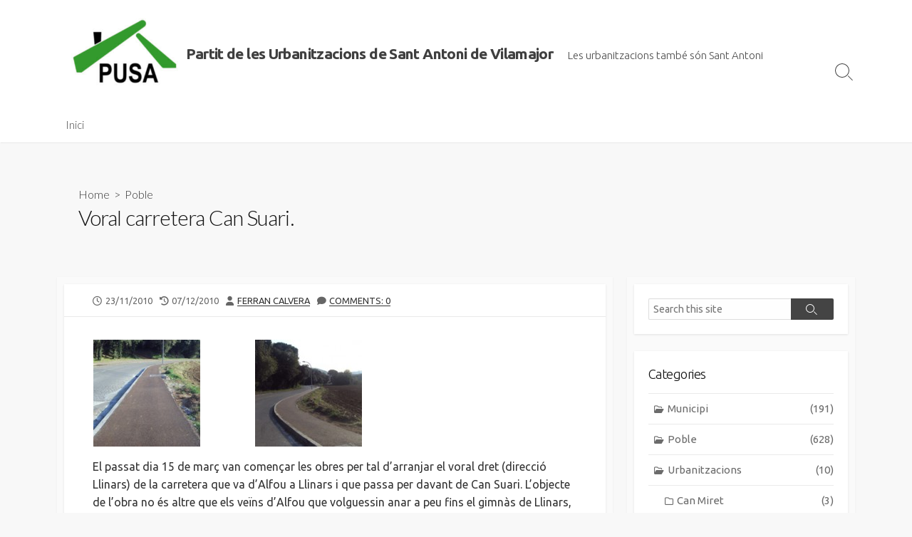

--- FILE ---
content_type: text/html; charset=UTF-8
request_url: https://pusa.cat/2010/11/voral-carretera-can-suari/
body_size: 17432
content:
<!DOCTYPE html>
<html lang="ca" xmlns:og="http://ogp.me/ns#" xmlns:fb="http://ogp.me/ns/fb#">
<head>
	<meta charset="UTF-8">
	<meta name="viewport" content="width=device-width, initial-scale=1.0">
	<meta content="#018e11" name="theme-color">
	<link rel="profile" href="http://gmpg.org/xfn/11">
	<title>Voral carretera Can Suari. &#8211; Partit de les Urbanitzacions de Sant Antoni de Vilamajor</title>
<meta name='robots' content='max-image-preview:large' />
	<style>img:is([sizes="auto" i], [sizes^="auto," i]) { contain-intrinsic-size: 3000px 1500px }</style>
	<link rel='dns-prefetch' href='//fonts.googleapis.com' />
<link rel="alternate" type="application/rss+xml" title="Partit de les Urbanitzacions de Sant Antoni de Vilamajor &raquo; Canal d&#039;informació" href="https://pusa.cat/feed/" />
<link rel="alternate" type="application/rss+xml" title="Partit de les Urbanitzacions de Sant Antoni de Vilamajor &raquo; Canal dels comentaris" href="https://pusa.cat/comments/feed/" />
<link rel="alternate" type="application/rss+xml" title="Partit de les Urbanitzacions de Sant Antoni de Vilamajor &raquo; Voral carretera Can Suari. Canal dels comentaris" href="https://pusa.cat/2010/11/voral-carretera-can-suari/feed/" />
<script type="text/javascript">
/* <![CDATA[ */
window._wpemojiSettings = {"baseUrl":"https:\/\/s.w.org\/images\/core\/emoji\/16.0.1\/72x72\/","ext":".png","svgUrl":"https:\/\/s.w.org\/images\/core\/emoji\/16.0.1\/svg\/","svgExt":".svg","source":{"concatemoji":"https:\/\/pusa.cat\/wp-includes\/js\/wp-emoji-release.min.js?ver=6.8.3"}};
/*! This file is auto-generated */
!function(s,n){var o,i,e;function c(e){try{var t={supportTests:e,timestamp:(new Date).valueOf()};sessionStorage.setItem(o,JSON.stringify(t))}catch(e){}}function p(e,t,n){e.clearRect(0,0,e.canvas.width,e.canvas.height),e.fillText(t,0,0);var t=new Uint32Array(e.getImageData(0,0,e.canvas.width,e.canvas.height).data),a=(e.clearRect(0,0,e.canvas.width,e.canvas.height),e.fillText(n,0,0),new Uint32Array(e.getImageData(0,0,e.canvas.width,e.canvas.height).data));return t.every(function(e,t){return e===a[t]})}function u(e,t){e.clearRect(0,0,e.canvas.width,e.canvas.height),e.fillText(t,0,0);for(var n=e.getImageData(16,16,1,1),a=0;a<n.data.length;a++)if(0!==n.data[a])return!1;return!0}function f(e,t,n,a){switch(t){case"flag":return n(e,"\ud83c\udff3\ufe0f\u200d\u26a7\ufe0f","\ud83c\udff3\ufe0f\u200b\u26a7\ufe0f")?!1:!n(e,"\ud83c\udde8\ud83c\uddf6","\ud83c\udde8\u200b\ud83c\uddf6")&&!n(e,"\ud83c\udff4\udb40\udc67\udb40\udc62\udb40\udc65\udb40\udc6e\udb40\udc67\udb40\udc7f","\ud83c\udff4\u200b\udb40\udc67\u200b\udb40\udc62\u200b\udb40\udc65\u200b\udb40\udc6e\u200b\udb40\udc67\u200b\udb40\udc7f");case"emoji":return!a(e,"\ud83e\udedf")}return!1}function g(e,t,n,a){var r="undefined"!=typeof WorkerGlobalScope&&self instanceof WorkerGlobalScope?new OffscreenCanvas(300,150):s.createElement("canvas"),o=r.getContext("2d",{willReadFrequently:!0}),i=(o.textBaseline="top",o.font="600 32px Arial",{});return e.forEach(function(e){i[e]=t(o,e,n,a)}),i}function t(e){var t=s.createElement("script");t.src=e,t.defer=!0,s.head.appendChild(t)}"undefined"!=typeof Promise&&(o="wpEmojiSettingsSupports",i=["flag","emoji"],n.supports={everything:!0,everythingExceptFlag:!0},e=new Promise(function(e){s.addEventListener("DOMContentLoaded",e,{once:!0})}),new Promise(function(t){var n=function(){try{var e=JSON.parse(sessionStorage.getItem(o));if("object"==typeof e&&"number"==typeof e.timestamp&&(new Date).valueOf()<e.timestamp+604800&&"object"==typeof e.supportTests)return e.supportTests}catch(e){}return null}();if(!n){if("undefined"!=typeof Worker&&"undefined"!=typeof OffscreenCanvas&&"undefined"!=typeof URL&&URL.createObjectURL&&"undefined"!=typeof Blob)try{var e="postMessage("+g.toString()+"("+[JSON.stringify(i),f.toString(),p.toString(),u.toString()].join(",")+"));",a=new Blob([e],{type:"text/javascript"}),r=new Worker(URL.createObjectURL(a),{name:"wpTestEmojiSupports"});return void(r.onmessage=function(e){c(n=e.data),r.terminate(),t(n)})}catch(e){}c(n=g(i,f,p,u))}t(n)}).then(function(e){for(var t in e)n.supports[t]=e[t],n.supports.everything=n.supports.everything&&n.supports[t],"flag"!==t&&(n.supports.everythingExceptFlag=n.supports.everythingExceptFlag&&n.supports[t]);n.supports.everythingExceptFlag=n.supports.everythingExceptFlag&&!n.supports.flag,n.DOMReady=!1,n.readyCallback=function(){n.DOMReady=!0}}).then(function(){return e}).then(function(){var e;n.supports.everything||(n.readyCallback(),(e=n.source||{}).concatemoji?t(e.concatemoji):e.wpemoji&&e.twemoji&&(t(e.twemoji),t(e.wpemoji)))}))}((window,document),window._wpemojiSettings);
/* ]]> */
</script>

<style id='wp-emoji-styles-inline-css' type='text/css'>

	img.wp-smiley, img.emoji {
		display: inline !important;
		border: none !important;
		box-shadow: none !important;
		height: 1em !important;
		width: 1em !important;
		margin: 0 0.07em !important;
		vertical-align: -0.1em !important;
		background: none !important;
		padding: 0 !important;
	}
</style>
<link rel='stylesheet' id='wp-block-library-css' href='https://pusa.cat/wp-includes/css/dist/block-library/style.min.css?ver=6.8.3' type='text/css' media='all' />
<style id='classic-theme-styles-inline-css' type='text/css'>
/*! This file is auto-generated */
.wp-block-button__link{color:#fff;background-color:#32373c;border-radius:9999px;box-shadow:none;text-decoration:none;padding:calc(.667em + 2px) calc(1.333em + 2px);font-size:1.125em}.wp-block-file__button{background:#32373c;color:#fff;text-decoration:none}
</style>
<style id='global-styles-inline-css' type='text/css'>
:root{--wp--preset--aspect-ratio--square: 1;--wp--preset--aspect-ratio--4-3: 4/3;--wp--preset--aspect-ratio--3-4: 3/4;--wp--preset--aspect-ratio--3-2: 3/2;--wp--preset--aspect-ratio--2-3: 2/3;--wp--preset--aspect-ratio--16-9: 16/9;--wp--preset--aspect-ratio--9-16: 9/16;--wp--preset--color--black: #000000;--wp--preset--color--cyan-bluish-gray: #abb8c3;--wp--preset--color--white: #ffffff;--wp--preset--color--pale-pink: #f78da7;--wp--preset--color--vivid-red: #cf2e2e;--wp--preset--color--luminous-vivid-orange: #ff6900;--wp--preset--color--luminous-vivid-amber: #fcb900;--wp--preset--color--light-green-cyan: #7bdcb5;--wp--preset--color--vivid-green-cyan: #00d084;--wp--preset--color--pale-cyan-blue: #8ed1fc;--wp--preset--color--vivid-cyan-blue: #0693e3;--wp--preset--color--vivid-purple: #9b51e0;--wp--preset--gradient--vivid-cyan-blue-to-vivid-purple: linear-gradient(135deg,rgba(6,147,227,1) 0%,rgb(155,81,224) 100%);--wp--preset--gradient--light-green-cyan-to-vivid-green-cyan: linear-gradient(135deg,rgb(122,220,180) 0%,rgb(0,208,130) 100%);--wp--preset--gradient--luminous-vivid-amber-to-luminous-vivid-orange: linear-gradient(135deg,rgba(252,185,0,1) 0%,rgba(255,105,0,1) 100%);--wp--preset--gradient--luminous-vivid-orange-to-vivid-red: linear-gradient(135deg,rgba(255,105,0,1) 0%,rgb(207,46,46) 100%);--wp--preset--gradient--very-light-gray-to-cyan-bluish-gray: linear-gradient(135deg,rgb(238,238,238) 0%,rgb(169,184,195) 100%);--wp--preset--gradient--cool-to-warm-spectrum: linear-gradient(135deg,rgb(74,234,220) 0%,rgb(151,120,209) 20%,rgb(207,42,186) 40%,rgb(238,44,130) 60%,rgb(251,105,98) 80%,rgb(254,248,76) 100%);--wp--preset--gradient--blush-light-purple: linear-gradient(135deg,rgb(255,206,236) 0%,rgb(152,150,240) 100%);--wp--preset--gradient--blush-bordeaux: linear-gradient(135deg,rgb(254,205,165) 0%,rgb(254,45,45) 50%,rgb(107,0,62) 100%);--wp--preset--gradient--luminous-dusk: linear-gradient(135deg,rgb(255,203,112) 0%,rgb(199,81,192) 50%,rgb(65,88,208) 100%);--wp--preset--gradient--pale-ocean: linear-gradient(135deg,rgb(255,245,203) 0%,rgb(182,227,212) 50%,rgb(51,167,181) 100%);--wp--preset--gradient--electric-grass: linear-gradient(135deg,rgb(202,248,128) 0%,rgb(113,206,126) 100%);--wp--preset--gradient--midnight: linear-gradient(135deg,rgb(2,3,129) 0%,rgb(40,116,252) 100%);--wp--preset--font-size--small: 13px;--wp--preset--font-size--medium: 20px;--wp--preset--font-size--large: 36px;--wp--preset--font-size--x-large: 42px;--wp--preset--spacing--20: 0.44rem;--wp--preset--spacing--30: 0.67rem;--wp--preset--spacing--40: 1rem;--wp--preset--spacing--50: 1.5rem;--wp--preset--spacing--60: 2.25rem;--wp--preset--spacing--70: 3.38rem;--wp--preset--spacing--80: 5.06rem;--wp--preset--shadow--natural: 6px 6px 9px rgba(0, 0, 0, 0.2);--wp--preset--shadow--deep: 12px 12px 50px rgba(0, 0, 0, 0.4);--wp--preset--shadow--sharp: 6px 6px 0px rgba(0, 0, 0, 0.2);--wp--preset--shadow--outlined: 6px 6px 0px -3px rgba(255, 255, 255, 1), 6px 6px rgba(0, 0, 0, 1);--wp--preset--shadow--crisp: 6px 6px 0px rgba(0, 0, 0, 1);}:where(.is-layout-flex){gap: 0.5em;}:where(.is-layout-grid){gap: 0.5em;}body .is-layout-flex{display: flex;}.is-layout-flex{flex-wrap: wrap;align-items: center;}.is-layout-flex > :is(*, div){margin: 0;}body .is-layout-grid{display: grid;}.is-layout-grid > :is(*, div){margin: 0;}:where(.wp-block-columns.is-layout-flex){gap: 2em;}:where(.wp-block-columns.is-layout-grid){gap: 2em;}:where(.wp-block-post-template.is-layout-flex){gap: 1.25em;}:where(.wp-block-post-template.is-layout-grid){gap: 1.25em;}.has-black-color{color: var(--wp--preset--color--black) !important;}.has-cyan-bluish-gray-color{color: var(--wp--preset--color--cyan-bluish-gray) !important;}.has-white-color{color: var(--wp--preset--color--white) !important;}.has-pale-pink-color{color: var(--wp--preset--color--pale-pink) !important;}.has-vivid-red-color{color: var(--wp--preset--color--vivid-red) !important;}.has-luminous-vivid-orange-color{color: var(--wp--preset--color--luminous-vivid-orange) !important;}.has-luminous-vivid-amber-color{color: var(--wp--preset--color--luminous-vivid-amber) !important;}.has-light-green-cyan-color{color: var(--wp--preset--color--light-green-cyan) !important;}.has-vivid-green-cyan-color{color: var(--wp--preset--color--vivid-green-cyan) !important;}.has-pale-cyan-blue-color{color: var(--wp--preset--color--pale-cyan-blue) !important;}.has-vivid-cyan-blue-color{color: var(--wp--preset--color--vivid-cyan-blue) !important;}.has-vivid-purple-color{color: var(--wp--preset--color--vivid-purple) !important;}.has-black-background-color{background-color: var(--wp--preset--color--black) !important;}.has-cyan-bluish-gray-background-color{background-color: var(--wp--preset--color--cyan-bluish-gray) !important;}.has-white-background-color{background-color: var(--wp--preset--color--white) !important;}.has-pale-pink-background-color{background-color: var(--wp--preset--color--pale-pink) !important;}.has-vivid-red-background-color{background-color: var(--wp--preset--color--vivid-red) !important;}.has-luminous-vivid-orange-background-color{background-color: var(--wp--preset--color--luminous-vivid-orange) !important;}.has-luminous-vivid-amber-background-color{background-color: var(--wp--preset--color--luminous-vivid-amber) !important;}.has-light-green-cyan-background-color{background-color: var(--wp--preset--color--light-green-cyan) !important;}.has-vivid-green-cyan-background-color{background-color: var(--wp--preset--color--vivid-green-cyan) !important;}.has-pale-cyan-blue-background-color{background-color: var(--wp--preset--color--pale-cyan-blue) !important;}.has-vivid-cyan-blue-background-color{background-color: var(--wp--preset--color--vivid-cyan-blue) !important;}.has-vivid-purple-background-color{background-color: var(--wp--preset--color--vivid-purple) !important;}.has-black-border-color{border-color: var(--wp--preset--color--black) !important;}.has-cyan-bluish-gray-border-color{border-color: var(--wp--preset--color--cyan-bluish-gray) !important;}.has-white-border-color{border-color: var(--wp--preset--color--white) !important;}.has-pale-pink-border-color{border-color: var(--wp--preset--color--pale-pink) !important;}.has-vivid-red-border-color{border-color: var(--wp--preset--color--vivid-red) !important;}.has-luminous-vivid-orange-border-color{border-color: var(--wp--preset--color--luminous-vivid-orange) !important;}.has-luminous-vivid-amber-border-color{border-color: var(--wp--preset--color--luminous-vivid-amber) !important;}.has-light-green-cyan-border-color{border-color: var(--wp--preset--color--light-green-cyan) !important;}.has-vivid-green-cyan-border-color{border-color: var(--wp--preset--color--vivid-green-cyan) !important;}.has-pale-cyan-blue-border-color{border-color: var(--wp--preset--color--pale-cyan-blue) !important;}.has-vivid-cyan-blue-border-color{border-color: var(--wp--preset--color--vivid-cyan-blue) !important;}.has-vivid-purple-border-color{border-color: var(--wp--preset--color--vivid-purple) !important;}.has-vivid-cyan-blue-to-vivid-purple-gradient-background{background: var(--wp--preset--gradient--vivid-cyan-blue-to-vivid-purple) !important;}.has-light-green-cyan-to-vivid-green-cyan-gradient-background{background: var(--wp--preset--gradient--light-green-cyan-to-vivid-green-cyan) !important;}.has-luminous-vivid-amber-to-luminous-vivid-orange-gradient-background{background: var(--wp--preset--gradient--luminous-vivid-amber-to-luminous-vivid-orange) !important;}.has-luminous-vivid-orange-to-vivid-red-gradient-background{background: var(--wp--preset--gradient--luminous-vivid-orange-to-vivid-red) !important;}.has-very-light-gray-to-cyan-bluish-gray-gradient-background{background: var(--wp--preset--gradient--very-light-gray-to-cyan-bluish-gray) !important;}.has-cool-to-warm-spectrum-gradient-background{background: var(--wp--preset--gradient--cool-to-warm-spectrum) !important;}.has-blush-light-purple-gradient-background{background: var(--wp--preset--gradient--blush-light-purple) !important;}.has-blush-bordeaux-gradient-background{background: var(--wp--preset--gradient--blush-bordeaux) !important;}.has-luminous-dusk-gradient-background{background: var(--wp--preset--gradient--luminous-dusk) !important;}.has-pale-ocean-gradient-background{background: var(--wp--preset--gradient--pale-ocean) !important;}.has-electric-grass-gradient-background{background: var(--wp--preset--gradient--electric-grass) !important;}.has-midnight-gradient-background{background: var(--wp--preset--gradient--midnight) !important;}.has-small-font-size{font-size: var(--wp--preset--font-size--small) !important;}.has-medium-font-size{font-size: var(--wp--preset--font-size--medium) !important;}.has-large-font-size{font-size: var(--wp--preset--font-size--large) !important;}.has-x-large-font-size{font-size: var(--wp--preset--font-size--x-large) !important;}
:where(.wp-block-post-template.is-layout-flex){gap: 1.25em;}:where(.wp-block-post-template.is-layout-grid){gap: 1.25em;}
:where(.wp-block-columns.is-layout-flex){gap: 2em;}:where(.wp-block-columns.is-layout-grid){gap: 2em;}
:root :where(.wp-block-pullquote){font-size: 1.5em;line-height: 1.6;}
</style>
<link rel='stylesheet' id='GoogleFonts-css' href='//fonts.googleapis.com/css?family=Lato%3A300%2C400%2C700&#038;display=swap&#038;ver=1.0.0' type='text/css' media='all' />
<link rel='stylesheet' id='cd-style-css' href='https://pusa.cat/wp-content/themes/coldbox/assets/css/style.min.css?ver=1.9.5' type='text/css' media='all' />
<style id='cd-style-inline-css' type='text/css'>
body{font-family:Ubuntu,-apple-system,BlinkMacSystemFont,'Helvetica Neue',Arial,sans-serif}
body .site-title{font-size:1.4em}@media screen and (max-width:640px){.grid-view .article,.grid-view .page,.grid-view .post{width:100%}}body .site-info{padding-top:0;padding-bottom:0}.site-info img{max-width:150px}.entry a,.title-box a:hover,.post-meta a:hover,.post-meta.content-box a:hover,.post-btm-tags a:hover,p.post-btm-cats a:hover,.related-posts .post-category a,.related-posts .post:hover .post-title,.post-pages,.grid-view .post-inner a:hover .post-title,.standard-view .post-title:hover,ul.page-numbers,.widget #wp-calendar a,.widget .widgets-list-layout li:hover a,#comment-list .comment-author .fn a,#respond .logged-in-as a:hover,.comment-pages,.comment-pages a,.comment-pages span,.comment-body a,.comment-tabmenu .active>a,.standard-view .post-inner:hover .post-title,.widget .textwidget a{color:#018e11}#comments input[type=submit],.post-tags a,.post-tags a,.main-archive .post-date,.action-bar,input[type=submit]:hover,input[type=submit]:focus,input[type=button]:hover,input[type=button]:focus,button[type=submit]:hover,button[type=submit]:focus,button[type=button]:hover,button[type=button]:focus{background-color:#018e11}.comment-pages>a:hover,.comment-pages span,.post-pages>a:hover>span,.post-pages>span,ul.page-numbers span.page-numbers.current,ul.page-numbers a.page-numbers:hover{border-bottom-color:#018e11}textarea:focus{border-color:#018e11}::selection{background-color:#018e11}::moz-selection{background-color:#018e11}.site-info,.site-title{color:#3f3f3f}.site-description{color:rgb(73,73,73)}.header-menu .menu-container>li>a{color:#3f3f3f}.header-menu .menu-container>li:hover>a{color:rgb(43,43,43)}:root body .search-toggle span.icon.search{border-color:#3f3f3f}:root body .search-toggle span.icon.search::before,.nav-toggle .bottom,.nav-toggle .middle,.nav-toggle .top{background-color:#3f3f3f}
</style>
<link rel='stylesheet' id='Ubuntu-css' href='//fonts.googleapis.com/css?family=Ubuntu%3A300%2C400%2C400i%2C600%2C600i%2C700&#038;display=swap&#038;ver=1.0.0' type='text/css' media='all' />
<link rel='stylesheet' id='heateor_sss_frontend_css-css' href='https://pusa.cat/wp-content/plugins/sassy-social-share/public/css/sassy-social-share-public.css?ver=3.3.78' type='text/css' media='all' />
<style id='heateor_sss_frontend_css-inline-css' type='text/css'>
.heateor_sss_button_instagram span.heateor_sss_svg,a.heateor_sss_instagram span.heateor_sss_svg{background:radial-gradient(circle at 30% 107%,#fdf497 0,#fdf497 5%,#fd5949 45%,#d6249f 60%,#285aeb 90%)}div.heateor_sss_horizontal_sharing a.heateor_sss_button_instagram span{background:black!important;}div.heateor_sss_standard_follow_icons_container a.heateor_sss_button_instagram span{background:black}div.heateor_sss_horizontal_sharing a.heateor_sss_button_instagram span:hover{background:green!important;}div.heateor_sss_standard_follow_icons_container a.heateor_sss_button_instagram span:hover{background:green}.heateor_sss_horizontal_sharing .heateor_sss_svg,.heateor_sss_standard_follow_icons_container .heateor_sss_svg{background-color:black!important;background:black!important;color:#fff;border-width:0px;border-style:solid;border-color:transparent}.heateor_sss_horizontal_sharing .heateorSssTCBackground{color:#666}.heateor_sss_horizontal_sharing span.heateor_sss_svg:hover,.heateor_sss_standard_follow_icons_container span.heateor_sss_svg:hover{background-color:green!important;background:green!importantborder-color:transparent;}.heateor_sss_vertical_sharing span.heateor_sss_svg,.heateor_sss_floating_follow_icons_container span.heateor_sss_svg{color:#fff;border-width:0px;border-style:solid;border-color:transparent;}.heateor_sss_vertical_sharing .heateorSssTCBackground{color:#666;}.heateor_sss_vertical_sharing span.heateor_sss_svg:hover,.heateor_sss_floating_follow_icons_container span.heateor_sss_svg:hover{border-color:transparent;}@media screen and (max-width:783px) {.heateor_sss_vertical_sharing{display:none!important}}
</style>
<script type="text/javascript" src="https://pusa.cat/wp-includes/js/dist/vendor/wp-polyfill.min.js?ver=3.15.0" id="wp-polyfill-js"></script>
<script type="text/javascript" defer src="https://pusa.cat/wp-content/themes/coldbox/assets/js/min/scripts.js?ver=1.9.5" id="cd-script-js"></script>
<script type="text/javascript" src="https://pusa.cat/wp-includes/js/jquery/jquery.min.js?ver=3.7.1" id="jquery-core-js"></script>
<script type="text/javascript" src="https://pusa.cat/wp-includes/js/jquery/jquery-migrate.min.js?ver=3.4.1" id="jquery-migrate-js"></script>
<link rel="https://api.w.org/" href="https://pusa.cat/wp-json/" /><link rel="alternate" title="JSON" type="application/json" href="https://pusa.cat/wp-json/wp/v2/posts/290" /><link rel="EditURI" type="application/rsd+xml" title="RSD" href="https://pusa.cat/xmlrpc.php?rsd" />
<meta name="generator" content="WordPress 6.8.3" />
<link rel="canonical" href="https://pusa.cat/2010/11/voral-carretera-can-suari/" />
<link rel='shortlink' href='https://pusa.cat/?p=290' />
<link rel="alternate" title="oEmbed (JSON)" type="application/json+oembed" href="https://pusa.cat/wp-json/oembed/1.0/embed?url=https%3A%2F%2Fpusa.cat%2F2010%2F11%2Fvoral-carretera-can-suari%2F" />
<link rel="alternate" title="oEmbed (XML)" type="text/xml+oembed" href="https://pusa.cat/wp-json/oembed/1.0/embed?url=https%3A%2F%2Fpusa.cat%2F2010%2F11%2Fvoral-carretera-can-suari%2F&#038;format=xml" />
<link rel="pingback" href="https://pusa.cat/xmlrpc.php">
<style type="text/css">.recentcomments a{display:inline !important;padding:0 !important;margin:0 !important;}</style><style type="text/css" id="custom-background-css">
body.custom-background { background-color: #f8f8f8; }
</style>
	<link rel="icon" href="https://pusa.cat/wp-content/uploads/2011/05/cropped-cropped-cropped-cropped-Logo-Pusa-v.13-32x32.jpg" sizes="32x32" />
<link rel="icon" href="https://pusa.cat/wp-content/uploads/2011/05/cropped-cropped-cropped-cropped-Logo-Pusa-v.13-192x192.jpg" sizes="192x192" />
<link rel="apple-touch-icon" href="https://pusa.cat/wp-content/uploads/2011/05/cropped-cropped-cropped-cropped-Logo-Pusa-v.13-180x180.jpg" />
<meta name="msapplication-TileImage" content="https://pusa.cat/wp-content/uploads/2011/05/cropped-cropped-cropped-cropped-Logo-Pusa-v.13-270x270.jpg" />

<!-- START - Heateor Open Graph Meta Tags 1.1.12 -->
<link rel="canonical" href="https://pusa.cat/2010/11/voral-carretera-can-suari/"/>
<meta name="description" content="El passat dia 15 de març van començar les obres per tal d&#039;arranjar el voral dret (direcció Llinars) de la carretera que va d&#039;Alfou a Llinars i que passa per davant de Can Suari. L&#039;objecte de l&#039;obra no és altre que els veïns d&#039;Alfou que volguessin anar a peu fins el gimnàs de"/>
<meta property="og:locale" content="ca"/>
<meta property="og:site_name" content="Partit de les Urbanitzacions de Sant Antoni de Vilamajor"/>
<meta property="og:title" content="Voral carretera Can Suari."/>
<meta property="og:url" content="https://pusa.cat/2010/11/voral-carretera-can-suari/"/>
<meta property="og:type" content="article"/>
<meta property="og:description" content="El passat dia 15 de març van començar les obres per tal d&#039;arranjar el voral dret (direcció Llinars) de la carretera que va d&#039;Alfou a Llinars i que passa per davant de Can Suari. L&#039;objecte de l&#039;obra no és altre que els veïns d&#039;Alfou que volguessin anar a peu fins el gimnàs de"/>
<meta name="twitter:title" content="Voral carretera Can Suari."/>
<meta name="twitter:url" content="https://pusa.cat/2010/11/voral-carretera-can-suari/"/>
<meta name="twitter:description" content="El passat dia 15 de març van començar les obres per tal d&#039;arranjar el voral dret (direcció Llinars) de la carretera que va d&#039;Alfou a Llinars i que passa per davant de Can Suari. L&#039;objecte de l&#039;obra no és altre que els veïns d&#039;Alfou que volguessin anar a peu fins el gimnàs de"/>
<meta name="twitter:card" content="summary_large_image"/>
<meta itemprop="name" content="Voral carretera Can Suari."/>
<meta itemprop="description" content="El passat dia 15 de març van començar les obres per tal d&#039;arranjar el voral dret (direcció Llinars) de la carretera que va d&#039;Alfou a Llinars i que passa per davant de Can Suari. L&#039;objecte de l&#039;obra no és altre que els veïns d&#039;Alfou que volguessin anar a peu fins el gimnàs de"/>
<!-- END - Heateor Open Graph Meta Tags -->

</head>

<body class="wp-singular post-template-default single single-post postid-290 single-format-standard custom-background wp-custom-logo wp-theme-coldbox header-menu-enabled sticky-header right-sidebar-s1 header-column">

	
<a class="skip-link screen-reader-text noscroll" href="#content">
	Skip to content</a>


	<header id="header" class="header" role="banner">

		<div class="header-inner container">

			<div class="site-info">

				<a href="https://pusa.cat" title="Partit de les Urbanitzacions de Sant Antoni de Vilamajor"><div class="site-logo"><img src="https://pusa.cat/wp-content/uploads/2011/05/cropped-cropped-cropped-Logo-Pusa-v.13.jpg" width="240" height="240" alt="Partit de les Urbanitzacions de Sant Antoni de Vilamajor" /></div></a><a href="https://pusa.cat" title="Partit de les Urbanitzacions de Sant Antoni de Vilamajor"><h2 class="site-title">Partit de les Urbanitzacions de Sant Antoni de Vilamajor</h2></a>
									<p class="site-description">Les urbanitzacions també són Sant Antoni</p>
							</div>

			
			
				<nav id="header-menu" class="header-menu" role="navigation" aria-label="Header Menu"><ul id="header-nav" class="menu-container"><li id="menu-item-374" class="menu-item menu-item-type-custom menu-item-object-custom menu-item-home menu-item-374"><a href="http://pusa.cat/">Inici</a></li>
<li class="menu-item"><button id="close-mobile-menu" class="screen-reader-text close-mobile-menu">Close menu</button></li></ul><!--/#header-nav--></nav>
				<button class="search-toggle">
					<span class="icon search" aria-hidden="true"></span>
					<span class="screen-reader-text">Search Toggle</span>
				</button>
									<button id="header-nav-toggle" class="nav-toggle header-menu" on="tap:amp-sidebar.open">
					<span class="top" aria-hidden="true"></span>
					<span class="middle" aria-hidden="true"></span>
					<span class="bottom" aria-hidden="true"></span>
					<span class="screen-reader-text">Menu</span>
				</button>				
			

		</div>

</header>


	<main id="main" class="main-single" role="main">

		<article id="post-290" class="main-inner post-290 post type-post status-publish format-standard hentry category-general">

				<header class="title-box">
		<div class="title-box-inner container">
			<div class="breadcrumb"><a href="https://pusa.cat">Home</a>&nbsp;&nbsp;&gt;&nbsp;&nbsp;<a href="https://pusa.cat/category/general/" rel="category tag">Poble</a></div>
			<h1 class="post-title">Voral carretera Can Suari.</h1>
		</div>
	</header>
	
			<div class="container-outer">

				<div class="container">

					<div id="content" class="content">

						<div class="content-inner">

							<div class="content-inside">

								<footer class="post-meta content-box">

									
																		
																					<p class="post-date-wrapper">
												<span class="far fa-clock" aria-hidden="true"></span>
												<span class="screen-reader-text">Published date</span>
												<time class="post-date" datetime="2010-11-23T12:46:19+01:00">23/11/2010</time>
											</p>
																				<p class="post-modified-wrapper">
											<span class="fas fa-history" aria-hidden="true"></span>
											<span class="screen-reader-text">Last modified date</span>
											<time class="post-modified" datetime="2010-12-07T13:22:13+01:00">07/12/2010</time>
										</p>

																			
									
																			<p class="post-author">
											<span class="fas fa-user" aria-hidden="true"></span>
											<span class="screen-reader-text">Author</span>
											<a href="https://pusa.cat/author/ferran/" title="Entrades de Ferran Calvera" rel="author">Ferran Calvera</a>										</p>
									
																			<p class="post-comment">
											<span class="fas fa-comment" aria-hidden="true"></span>
											<a href="https://pusa.cat/2010/11/voral-carretera-can-suari/#respond">Comments: 0</a>										</p>
																	</footer>

								

								<div class="entry content-box">
									<div class="entry-inner"><div id='gallery-1' class='gallery galleryid-290 gallery-columns-3 gallery-size-thumbnail'><figure class='gallery-item'>
			<div class='gallery-icon portrait'>
				<a href='https://pusa.cat/2010/11/voral-carretera-can-suari/carrer-can-suari-2/'><img decoding="async" width="150" height="150" src="https://pusa.cat/wp-content/uploads/2010/11/Carrer-Can-Suari-2-150x150.jpg" class="attachment-thumbnail size-thumbnail" alt="" /></a>
			</div></figure><figure class='gallery-item'>
			<div class='gallery-icon portrait'>
				<a href='https://pusa.cat/2010/11/voral-carretera-can-suari/carrer-can-suari-1/'><img decoding="async" width="150" height="150" src="https://pusa.cat/wp-content/uploads/2010/11/Carrer-Can-Suari-1-150x150.jpg" class="attachment-thumbnail size-thumbnail" alt="" /></a>
			</div></figure>
		</div>

<p>El passat dia 15 de març van començar les obres per tal d&#8217;arranjar el voral dret (direcció Llinars) de la carretera que va d&#8217;Alfou a Llinars i que passa per davant de Can Suari. L&#8217;objecte de l&#8217;obra no és altre que els veïns d&#8217;Alfou que volguessin anar a peu fins el gimnàs de Llinars, o simplement a fer un tomb, ho poguéssin fer sense perill de ser atropellats. D&#8217;altra banda, l&#8217;entrada a l&#8217;urbanització per la rotonda de Llinars, era potser (juntament amb la que ve de Sant Antoni) la més descuidada i la menys acondicionada. Aprofitant que l&#8217;Ajuntament de Llinars volia fer la rotonda i posarla bonica, la Junta va  pensar d&#8217;arreglar aquesta entrada i millorar el seu aspecte.<br />
La veritat es que la feina s&#8217; ha perllongat molt en el temps, quasi 9 mesos. Possiblement per la manca d&#8217;operaris de la brigada d&#8217; Alfou. En qualsevol cas, aquesta setmana de mitjans de novembre les obres han acabat (manquen detalls encara, com anivellar el terreny que limita amb el voral i cobrir les bases dels fanals) i la nova acera serà ben aviat operativa per a la seva utilització.<br />
El material de revestiment és una mena de quitrà anomenat Bituminosa i la base està feta amb formigó. El cost de l&#8217;obra ha estat d&#8217;uns 12.000 euros i l&#8217;ha executada Deumal.</p>
<div class='heateorSssClear'></div><div  class='heateor_sss_sharing_container heateor_sss_horizontal_sharing' data-heateor-sss-href='https://pusa.cat/2010/11/voral-carretera-can-suari/'><div class='heateor_sss_sharing_title' style="font-weight:bold" >Comparteix</div><div class="heateor_sss_sharing_ul"><a aria-label="Facebook" class="heateor_sss_facebook" href="https://www.facebook.com/sharer/sharer.php?u=https%3A%2F%2Fpusa.cat%2F2010%2F11%2Fvoral-carretera-can-suari%2F" title="Facebook" rel="nofollow noopener" target="_blank" style="font-size:32px!important;box-shadow:none;display:inline-block;vertical-align:middle"><span class="heateor_sss_svg" style="background-color:#0765FE;width:30px;height:30px;border-radius:999px;display:inline-block;opacity:1;float:left;font-size:32px;box-shadow:none;display:inline-block;font-size:16px;padding:0 4px;vertical-align:middle;background-repeat:repeat;overflow:hidden;padding:0;cursor:pointer;box-sizing:content-box"><svg style="display:block;border-radius:999px;" focusable="false" aria-hidden="true" xmlns="http://www.w3.org/2000/svg" width="100%" height="100%" viewBox="0 0 32 32"><path fill="#fff" d="M28 16c0-6.627-5.373-12-12-12S4 9.373 4 16c0 5.628 3.875 10.35 9.101 11.647v-7.98h-2.474V16H13.1v-1.58c0-4.085 1.849-5.978 5.859-5.978.76 0 2.072.15 2.608.298v3.325c-.283-.03-.775-.045-1.386-.045-1.967 0-2.728.745-2.728 2.683V16h3.92l-.673 3.667h-3.247v8.245C23.395 27.195 28 22.135 28 16Z"></path></svg></span></a><a aria-label="Whatsapp" class="heateor_sss_whatsapp" href="https://api.whatsapp.com/send?text=Voral%20carretera%20Can%20Suari.%20https%3A%2F%2Fpusa.cat%2F2010%2F11%2Fvoral-carretera-can-suari%2F" title="Whatsapp" rel="nofollow noopener" target="_blank" style="font-size:32px!important;box-shadow:none;display:inline-block;vertical-align:middle"><span class="heateor_sss_svg" style="background-color:#55eb4c;width:30px;height:30px;border-radius:999px;display:inline-block;opacity:1;float:left;font-size:32px;box-shadow:none;display:inline-block;font-size:16px;padding:0 4px;vertical-align:middle;background-repeat:repeat;overflow:hidden;padding:0;cursor:pointer;box-sizing:content-box"><svg style="display:block;border-radius:999px;" focusable="false" aria-hidden="true" xmlns="http://www.w3.org/2000/svg" width="100%" height="100%" viewBox="-6 -5 40 40"><path class="heateor_sss_svg_stroke heateor_sss_no_fill" stroke="#fff" stroke-width="2" fill="none" d="M 11.579798566743314 24.396926207859085 A 10 10 0 1 0 6.808479557110079 20.73576436351046"></path><path d="M 7 19 l -1 6 l 6 -1" class="heateor_sss_no_fill heateor_sss_svg_stroke" stroke="#fff" stroke-width="2" fill="none"></path><path d="M 10 10 q -1 8 8 11 c 5 -1 0 -6 -1 -3 q -4 -3 -5 -5 c 4 -2 -1 -5 -1 -4" fill="#fff"></path></svg></span></a><a aria-label="Twitter" class="heateor_sss_button_twitter" href="https://twitter.com/intent/tweet?text=Voral%20carretera%20Can%20Suari.&url=https%3A%2F%2Fpusa.cat%2F2010%2F11%2Fvoral-carretera-can-suari%2F" title="Twitter" rel="nofollow noopener" target="_blank" style="font-size:32px!important;box-shadow:none;display:inline-block;vertical-align:middle"><span class="heateor_sss_svg heateor_sss_s__default heateor_sss_s_twitter" style="background-color:#55acee;width:30px;height:30px;border-radius:999px;display:inline-block;opacity:1;float:left;font-size:32px;box-shadow:none;display:inline-block;font-size:16px;padding:0 4px;vertical-align:middle;background-repeat:repeat;overflow:hidden;padding:0;cursor:pointer;box-sizing:content-box"><svg style="display:block;border-radius:999px;" focusable="false" aria-hidden="true" xmlns="http://www.w3.org/2000/svg" width="100%" height="100%" viewBox="-4 -4 39 39"><path d="M28 8.557a9.913 9.913 0 0 1-2.828.775 4.93 4.93 0 0 0 2.166-2.725 9.738 9.738 0 0 1-3.13 1.194 4.92 4.92 0 0 0-3.593-1.55 4.924 4.924 0 0 0-4.794 6.049c-4.09-.21-7.72-2.17-10.15-5.15a4.942 4.942 0 0 0-.665 2.477c0 1.71.87 3.214 2.19 4.1a4.968 4.968 0 0 1-2.23-.616v.06c0 2.39 1.7 4.38 3.952 4.83-.414.115-.85.174-1.297.174-.318 0-.626-.03-.928-.086a4.935 4.935 0 0 0 4.6 3.42 9.893 9.893 0 0 1-6.114 2.107c-.398 0-.79-.023-1.175-.068a13.953 13.953 0 0 0 7.55 2.213c9.056 0 14.01-7.507 14.01-14.013 0-.213-.005-.426-.015-.637.96-.695 1.795-1.56 2.455-2.55z" fill="#fff"></path></svg></span></a><a aria-label="Linkedin" class="heateor_sss_button_linkedin" href="https://www.linkedin.com/sharing/share-offsite/?url=https%3A%2F%2Fpusa.cat%2F2010%2F11%2Fvoral-carretera-can-suari%2F" title="Linkedin" rel="nofollow noopener" target="_blank" style="font-size:32px!important;box-shadow:none;display:inline-block;vertical-align:middle"><span class="heateor_sss_svg heateor_sss_s__default heateor_sss_s_linkedin" style="background-color:#0077b5;width:30px;height:30px;border-radius:999px;display:inline-block;opacity:1;float:left;font-size:32px;box-shadow:none;display:inline-block;font-size:16px;padding:0 4px;vertical-align:middle;background-repeat:repeat;overflow:hidden;padding:0;cursor:pointer;box-sizing:content-box"><svg style="display:block;border-radius:999px;" focusable="false" aria-hidden="true" xmlns="http://www.w3.org/2000/svg" width="100%" height="100%" viewBox="0 0 32 32"><path d="M6.227 12.61h4.19v13.48h-4.19V12.61zm2.095-6.7a2.43 2.43 0 0 1 0 4.86c-1.344 0-2.428-1.09-2.428-2.43s1.084-2.43 2.428-2.43m4.72 6.7h4.02v1.84h.058c.56-1.058 1.927-2.176 3.965-2.176 4.238 0 5.02 2.792 5.02 6.42v7.395h-4.183v-6.56c0-1.564-.03-3.574-2.178-3.574-2.18 0-2.514 1.7-2.514 3.46v6.668h-4.187V12.61z" fill="#fff"></path></svg></span></a><a class="heateor_sss_more" aria-label="More" title="More" rel="nofollow noopener" style="font-size: 32px!important;border:0;box-shadow:none;display:inline-block!important;font-size:16px;padding:0 4px;vertical-align: middle;display:inline;" href="https://pusa.cat/2010/11/voral-carretera-can-suari/" onclick="event.preventDefault()"><span class="heateor_sss_svg" style="background-color:#ee8e2d;width:30px;height:30px;border-radius:999px;display:inline-block!important;opacity:1;float:left;font-size:32px!important;box-shadow:none;display:inline-block;font-size:16px;padding:0 4px;vertical-align:middle;display:inline;background-repeat:repeat;overflow:hidden;padding:0;cursor:pointer;box-sizing:content-box;" onclick="heateorSssMoreSharingPopup(this, 'https://pusa.cat/2010/11/voral-carretera-can-suari/', 'Voral%20carretera%20Can%20Suari.', '' )"><svg xmlns="http://www.w3.org/2000/svg" xmlns:xlink="http://www.w3.org/1999/xlink" viewBox="-.3 0 32 32" version="1.1" width="100%" height="100%" style="display:block;border-radius:999px;" xml:space="preserve"><g><path fill="#fff" d="M18 14V8h-4v6H8v4h6v6h4v-6h6v-4h-6z" fill-rule="evenodd"></path></g></svg></span></a></div><div class="heateorSssClear"></div></div><div class='heateorSssClear'></div></div>
																		<div class="btm-post-meta">
																					<p class="post-btm-cats"><span class="meta-label">Categories:</span><a href="https://pusa.cat/category/general/" rel="category tag">Poble</a> </p>
																																																		</div>
																			
<div class="author-box">
	<div class="author-thumbnail">
		<img alt='' src='https://secure.gravatar.com/avatar/518ebeb6b78baa138b57677442d27e569ed7857870e35ff239df12ba74311679?s=74&#038;d=mm&#038;r=g' srcset='https://secure.gravatar.com/avatar/518ebeb6b78baa138b57677442d27e569ed7857870e35ff239df12ba74311679?s=148&#038;d=mm&#038;r=g 2x' class='avatar avatar-74 photo' height='74' width='74' decoding='async'/>	</div>
	<div class="author-content">
		<div class="author-infomation">
			<p class="author-name">Ferran Calvera</p>
			<div class="author-links">
				<ul class="social-links has-2  ">			<li class="facebook-official-container">
				<a class="facebook-official" href="https://www.facebook.com/profile.php?id=100088571634151" title="Facebook" >
					<span class="fab fa-facebook" aria-hidden="true"></span>
					<span class="screen-reader-text">Facebook</span>
				</a>
			</li>
						<li class="instagram-container">
				<a class="instagram" href="https://www.instagram.com/pusa_sav/" title="Instagram" >
					<span class="fab fa-instagram" aria-hidden="true"></span>
					<span class="screen-reader-text">Instagram</span>
				</a>
			</li>
			</ul>			</div>
		</div>
		<p class="author-description">Nascut a Barcelona l' any 1967.
Llicenciat en Dret 1995 UB.
Funcionari de la Generalitat de Catalunya (2002).
M`agrada molt la história.</p>
	</div>
</div>
																	</div>


								


	<section class="related-posts content-box">

		<h2 class="related-head content-box-heading">Related Posts</h2>
		<ul class="related-posts-list">


			
				<li class="related-article">
					<article class="post-7916 post type-post status-publish format-standard hentry category-general">

						<figure class="post-thumbnail">
							<a href="https://pusa.cat/2017/10/de-nou-sense-plicia-a-sav/">
								<img src="https://pusa.cat/wp-content/themes/coldbox/assets/img/thumb-medium.png" alt="" height="250" width="500">							</a>
						</figure>

						<div class="post-content">
							<div class="post-category"><a href="https://pusa.cat/category/general/" rel="category tag">Poble</a></div>
							<h3 class="post-title"><a href="https://pusa.cat/2017/10/de-nou-sense-plicia-a-sav/">De nou sense policia a SAV.</a></h3>
						</div>

					</article>
				</li>

			
				<li class="related-article">
					<article class="post-8173 post type-post status-publish format-standard hentry category-general">

						<figure class="post-thumbnail">
							<a href="https://pusa.cat/2018/05/estat-dels-carrers-a-les-urbanitzacions/">
								<img src="https://pusa.cat/wp-content/themes/coldbox/assets/img/thumb-medium.png" alt="" height="250" width="500">							</a>
						</figure>

						<div class="post-content">
							<div class="post-category"><a href="https://pusa.cat/category/general/" rel="category tag">Poble</a></div>
							<h3 class="post-title"><a href="https://pusa.cat/2018/05/estat-dels-carrers-a-les-urbanitzacions/">Estat dels carrers  a les urbanitzacions.</a></h3>
						</div>

					</article>
				</li>

			
				<li class="related-article">
					<article class="post-7831 post type-post status-publish format-standard hentry category-general">

						<figure class="post-thumbnail">
							<a href="https://pusa.cat/2017/08/nou-intent-d-ocipacio-a-alfou/">
								<img src="https://pusa.cat/wp-content/themes/coldbox/assets/img/thumb-medium.png" alt="" height="250" width="500">							</a>
						</figure>

						<div class="post-content">
							<div class="post-category"><a href="https://pusa.cat/category/general/" rel="category tag">Poble</a></div>
							<h3 class="post-title"><a href="https://pusa.cat/2017/08/nou-intent-d-ocipacio-a-alfou/">Nou intent d&#8217; ocipació a Alfou.</a></h3>
						</div>

					</article>
				</li>

			
				<li class="related-article">
					<article class="post-653 post type-post status-publish format-standard hentry category-general">

						<figure class="post-thumbnail">
							<a href="https://pusa.cat/2011/01/enquesta-quins-son-els-principals-problemes-de-la-vostra-urbanitzacio/">
								<img src="https://pusa.cat/wp-content/themes/coldbox/assets/img/thumb-medium.png" alt="" height="250" width="500">							</a>
						</figure>

						<div class="post-content">
							<div class="post-category"><a href="https://pusa.cat/category/general/" rel="category tag">Poble</a></div>
							<h3 class="post-title"><a href="https://pusa.cat/2011/01/enquesta-quins-son-els-principals-problemes-de-la-vostra-urbanitzacio/">Enquesta: quins són els principals problemes de la vostra urbanització?</a></h3>
						</div>

					</article>
				</li>

			
				<li class="related-article">
					<article class="post-255 post type-post status-publish format-standard hentry category-general">

						<figure class="post-thumbnail">
							<a href="https://pusa.cat/2010/11/mapa-de-sots-a-les-pungoles/">
								<img src="https://pusa.cat/wp-content/themes/coldbox/assets/img/thumb-medium.png" alt="" height="250" width="500">							</a>
						</figure>

						<div class="post-content">
							<div class="post-category"><a href="https://pusa.cat/category/general/" rel="category tag">Poble</a></div>
							<h3 class="post-title"><a href="https://pusa.cat/2010/11/mapa-de-sots-a-les-pungoles/">Mapa de sots a Les Pungoles.</a></h3>
						</div>

					</article>
				</li>

			
				<li class="related-article">
					<article class="post-7879 post type-post status-publish format-standard hentry category-general">

						<figure class="post-thumbnail">
							<a href="https://pusa.cat/2017/09/sopar-a-can-miret/">
								<img src="https://pusa.cat/wp-content/themes/coldbox/assets/img/thumb-medium.png" alt="" height="250" width="500">							</a>
						</figure>

						<div class="post-content">
							<div class="post-category"><a href="https://pusa.cat/category/general/" rel="category tag">Poble</a></div>
							<h3 class="post-title"><a href="https://pusa.cat/2017/09/sopar-a-can-miret/">Sopar a Can Miret.</a></h3>
						</div>

					</article>
				</li>

			
		</ul>

		
	</section>



<section id="comments" class="content-box">

	
		<div id="respond" class="comment-respond">
		<h2 id="reply-title" class="comment-reply-title">Deixa un comentari <small><a rel="nofollow" id="cancel-comment-reply-link" href="/2010/11/voral-carretera-can-suari/#respond" style="display:none;">Cancel·la les respostes</a></small></h2><form action="https://pusa.cat/wp-comments-post.php" method="post" id="commentform" class="comment-form"><p class="comment-notes"><span id="email-notes">L'adreça electrònica no es publicarà.</span> <span class="required-field-message">Els camps necessaris estan marcats amb <span class="required">*</span></span></p><p class="comment-form-comment"><label for="comment">Comentari <span class="required">*</span></label> <textarea id="comment" name="comment" cols="45" rows="8" maxlength="65525" required></textarea></p><p class="comment-form-author"><label for="author">Nom <span class="required">*</span></label> <input id="author" name="author" type="text" value="" size="30" maxlength="245" autocomplete="name" required /></p>
<p class="comment-form-email"><label for="email">Correu electrònic <span class="required">*</span></label> <input id="email" name="email" type="email" value="" size="30" maxlength="100" aria-describedby="email-notes" autocomplete="email" required /></p>
<p class="comment-form-url"><label for="url">Lloc web</label> <input id="url" name="url" type="url" value="" size="30" maxlength="200" autocomplete="url" /></p>
<p class="comment-form-cookies-consent"><input id="wp-comment-cookies-consent" name="wp-comment-cookies-consent" type="checkbox" value="yes" /> <label for="wp-comment-cookies-consent">Desa el meu nom, correu electrònic i lloc web en aquest navegador per a la pròxima vegada que comenti.</label></p>
<p class="form-submit"><input name="submit" type="submit" id="submit" class="submit" value="Envia un comentari" /> <input type='hidden' name='comment_post_ID' value='290' id='comment_post_ID' />
<input type='hidden' name='comment_parent' id='comment_parent' value='0' />
<span class="screen-reader-text">Post comment</span></p><p style="display: none;"><input type="hidden" id="akismet_comment_nonce" name="akismet_comment_nonce" value="424e57113e" /></p><p style="display: none !important;" class="akismet-fields-container" data-prefix="ak_"><label>&#916;<textarea name="ak_hp_textarea" cols="45" rows="8" maxlength="100"></textarea></label><input type="hidden" id="ak_js_1" name="ak_js" value="205"/><script>document.getElementById( "ak_js_1" ).setAttribute( "value", ( new Date() ).getTime() );</script></p></form>	</div><!-- #respond -->
	
</section>

<nav class="post-nav">

	<ul>

		<li class="prev"><a href="https://pusa.cat/2010/11/1995-eleccions-a-sant-pere/" rel="prev"><div class="post-thumbnail"></div> <span class="chevron-left" aria-hidden="true"></span> <p class="nav-title">Prev Post</p> <p class="post-title">1995. Eleccions a Sant Pere.</p></a></li><li class="next"><a href="https://pusa.cat/2010/11/carrers-de-can-vila/" rel="next"><div class="post-thumbnail"></div> <span class="chevron-right" aria-hidden="true"></span> <p class="nav-title">Next Post</p> <p class="post-title">Carrers de Can Vila</p></a></li>
	</ul>

</nav>


							</div><!--/.content-inside-->

						</div><!--/.content-inner-->

					</div><!--/.content-->

					

	<aside id="sidebar-s1" class="sidebar-s1" role="complementary">

		<div class="sidebar">

			<div class="sidebar-inner">

				<section id="search-2" class="widget widget_search">
<form method="get" class="search-form" action="https://pusa.cat/" role="search">
	<label for="search-form2" class="screen-reader-text">Search</label>
	<input type="search" class="search-inner" name="s" id="search-form2" placeholder="Search this site" value=""/>
	<button type="submit" class="search-submit">
		<span class="icon search" aria-hidden="true"></span>
		<span class="screen-reader-text">Search</span>
	</button>
</form>
</section><section id="categories-2" class="widget widget_categories"><h2 class="widget-title">Categories</h2>
			<ul>
					<li class="cat-item cat-item-47"><a href="https://pusa.cat/category/municipi-2/">Municipi <span class="count">(191)</span></a>
</li>
	<li class="cat-item cat-item-1"><a href="https://pusa.cat/category/general/">Poble <span class="count">(628)</span></a>
</li>
	<li class="cat-item cat-item-217"><a href="https://pusa.cat/category/urbanitzacions/">Urbanitzacions <span class="count">(10)</span></a>
<ul class='children'>
	<li class="cat-item cat-item-240"><a href="https://pusa.cat/category/urbanitzacions/can-miret/">Can Miret <span class="count">(3)</span></a>
</li>
	<li class="cat-item cat-item-241"><a href="https://pusa.cat/category/urbanitzacions/can-vila/">Can Vila <span class="count">(1)</span></a>
</li>
	<li class="cat-item cat-item-239"><a href="https://pusa.cat/category/urbanitzacions/pungoles/">Pungoles <span class="count">(1)</span></a>
</li>
	<li class="cat-item cat-item-238"><a href="https://pusa.cat/category/urbanitzacions/sant-julia-d-alfou/">Sant Julià d&#039; Alfou <span class="count">(1)</span></a>
</li>
</ul>
</li>
			</ul>

			</section><section id="recent-comments-2" class="widget widget_recent_comments"><h2 class="widget-title">Opineu i ajudeu-nos en la nostra tasca</h2><ul id="recentcomments"><li class="recentcomments"><span class="comment-author-link">MARIA SANS</span> en <a href="https://pusa.cat/2024/11/pusa-vota-en-contra-de-l-augment-de-la-taxa-d-escombraries/#comment-104588">PUSA vota en contra de l&#8217; augment de la TAXA d&#8217; escombraries.</a></li><li class="recentcomments"><span class="comment-author-link">Josan Pac Vidal</span> en <a href="https://pusa.cat/2024/11/pusa-signa-un-acord-de-collaboracio-amb-alianca-catalana/#comment-104201">PUSA signa un acord de col·laboració amb Aliança Catalana</a></li><li class="recentcomments"><span class="comment-author-link">adminpusa</span> en <a href="https://pusa.cat/2024/11/programa-ac-sobre-immigracio/#comment-103991">Programa AC sobre immigració.</a></li><li class="recentcomments"><span class="comment-author-link">Puig Dalmau</span> en <a href="https://pusa.cat/2024/11/pusa-signa-un-acord-de-collaboracio-amb-alianca-catalana/#comment-103976">PUSA signa un acord de col·laboració amb Aliança Catalana</a></li><li class="recentcomments"><span class="comment-author-link">Ferran Sarria</span> en <a href="https://pusa.cat/2024/11/programa-ac-sobre-immigracio/#comment-103975">Programa AC sobre immigració.</a></li></ul></section><section id="calendar-3" class="widget widget_calendar"><div id="calendar_wrap" class="calendar_wrap"><table id="wp-calendar" class="wp-calendar-table">
	<caption>novembre 2010</caption>
	<thead>
	<tr>
		<th scope="col" aria-label="Dilluns">Dl</th>
		<th scope="col" aria-label="Dimarts">Dt</th>
		<th scope="col" aria-label="Dimecres">Dc</th>
		<th scope="col" aria-label="Dijous">Dj</th>
		<th scope="col" aria-label="Divendres">Dv</th>
		<th scope="col" aria-label="Dissabte">Ds</th>
		<th scope="col" aria-label="Diumenge">Dg</th>
	</tr>
	</thead>
	<tbody>
	<tr><td><a href="https://pusa.cat/2010/11/01/" aria-label="Entrades publicades el 1 de November de 2010">1</a></td><td>2</td><td>3</td><td>4</td><td><a href="https://pusa.cat/2010/11/05/" aria-label="Entrades publicades el 5 de November de 2010">5</a></td><td>6</td><td>7</td>
	</tr>
	<tr>
		<td>8</td><td><a href="https://pusa.cat/2010/11/09/" aria-label="Entrades publicades el 9 de November de 2010">9</a></td><td>10</td><td>11</td><td><a href="https://pusa.cat/2010/11/12/" aria-label="Entrades publicades el 12 de November de 2010">12</a></td><td>13</td><td>14</td>
	</tr>
	<tr>
		<td><a href="https://pusa.cat/2010/11/15/" aria-label="Entrades publicades el 15 de November de 2010">15</a></td><td>16</td><td>17</td><td>18</td><td><a href="https://pusa.cat/2010/11/19/" aria-label="Entrades publicades el 19 de November de 2010">19</a></td><td>20</td><td>21</td>
	</tr>
	<tr>
		<td>22</td><td><a href="https://pusa.cat/2010/11/23/" aria-label="Entrades publicades el 23 de November de 2010">23</a></td><td>24</td><td>25</td><td><a href="https://pusa.cat/2010/11/26/" aria-label="Entrades publicades el 26 de November de 2010">26</a></td><td>27</td><td>28</td>
	</tr>
	<tr>
		<td>29</td><td>30</td>
		<td class="pad" colspan="5">&nbsp;</td>
	</tr>
	</tbody>
	</table><nav aria-label="Mesos anteriors i posteriors" class="wp-calendar-nav">
		<span class="wp-calendar-nav-prev"><a href="https://pusa.cat/2010/10/">&laquo; oct.</a></span>
		<span class="pad">&nbsp;</span>
		<span class="wp-calendar-nav-next"><a href="https://pusa.cat/2010/12/">des. &raquo;</a></span>
	</nav></div></section><section id="block-8" class="widget widget_block">
<h2 class="wp-block-heading">Segueix-nos a Facebook</h2>
</section><section id="block-9" class="widget widget_block"><iframe src="http://www.facebook.com/plugins/likebox.php?href=http%3A%2F%2Fwww.facebook.com%2Fpages%2FPUSA%2F148564645187165&amp;width=200&amp;colorscheme=light&amp;connections=10&amp;stream=false&amp;header=false&amp;height=255" scrolling="no" frameborder="0" style="border:none; overflow:hidden; width:200px; height:255px;" allowtransparency="true"></iframe></section>
			</div>

		</div>

	</aside><!--/.sidebar-->


				</div><!--/.container-->

			</div><!--/.container-outer-->

		</article>

	</main>



<footer id="footer" class="footer" role="contentinfo">

	
	
	<div class="footer-bottom">

		<div class="container">

			<div class="copyright">

				<p>
					
					&copy;2026 <a href="https://pusa.cat">Partit de les Urbanitzacions de Sant Antoni de Vilamajor</a>
																
				</p>

				
			</div>

			<ul class="social-links has-2  ">			<li class="facebook-official-container">
				<a class="facebook-official" href="https://www.facebook.com/profile.php?id=100088571634151" title="Facebook" >
					<span class="fab fa-facebook" aria-hidden="true"></span>
					<span class="screen-reader-text">Facebook</span>
				</a>
			</li>
						<li class="instagram-container">
				<a class="instagram" href="https://www.instagram.com/pusa_sav/" title="Instagram" >
					<span class="fab fa-instagram" aria-hidden="true"></span>
					<span class="screen-reader-text">Instagram</span>
				</a>
			</li>
			</ul>
		</div>

	</div><!--/.footer-bottom-->

	<a id="back-to-top" class="noscroll is-hidden back-to-top" href="#">
		<span class="chevron-up" aria-hidden="true"></span>
		<span class="screen-reader-text">Back To Top</span>
	</a>

</footer>

<div class="modal-search-form" id="modal-search-form" role="dialog" aria-modal="true">
	
<form method="get" class="search-form" action="https://pusa.cat/" role="search">
	<label for="search-form3" class="screen-reader-text">Search</label>
	<input type="search" class="search-inner" name="s" id="search-form3" placeholder="Search this site" value=""/>
	<button type="submit" class="search-submit">
		<span class="icon search" aria-hidden="true"></span>
		<span class="screen-reader-text">Search</span>
	</button>
</form>

	<button class="close-toggle">
		<span class="top" aria-hidden="true"></span>
		<span class="bottom" aria-hidden="true"></span>
		<span class="label">Close</span>
	</button>
</div>

	<script type="speculationrules">
{"prefetch":[{"source":"document","where":{"and":[{"href_matches":"\/*"},{"not":{"href_matches":["\/wp-*.php","\/wp-admin\/*","\/wp-content\/uploads\/*","\/wp-content\/*","\/wp-content\/plugins\/*","\/wp-content\/themes\/coldbox\/*","\/*\\?(.+)"]}},{"not":{"selector_matches":"a[rel~=\"nofollow\"]"}},{"not":{"selector_matches":".no-prefetch, .no-prefetch a"}}]},"eagerness":"conservative"}]}
</script>
<script type="text/javascript" src="https://pusa.cat/wp-includes/js/comment-reply.min.js?ver=6.8.3" id="comment-reply-js" async="async" data-wp-strategy="async"></script>
<script type="text/javascript" async src="https://pusa.cat/wp-includes/js/imagesloaded.min.js?ver=5.0.0" id="imagesloaded-js"></script>
<script type="text/javascript" async src="https://pusa.cat/wp-includes/js/masonry.min.js?ver=4.2.2" id="masonry-js"></script>
<script type="text/javascript" id="heateor_sss_sharing_js-js-before">
/* <![CDATA[ */
function heateorSssLoadEvent(e) {var t=window.onload;if (typeof window.onload!="function") {window.onload=e}else{window.onload=function() {t();e()}}};	var heateorSssSharingAjaxUrl = 'https://pusa.cat/wp-admin/admin-ajax.php', heateorSssCloseIconPath = 'https://pusa.cat/wp-content/plugins/sassy-social-share/public/../images/close.png', heateorSssPluginIconPath = 'https://pusa.cat/wp-content/plugins/sassy-social-share/public/../images/logo.png', heateorSssHorizontalSharingCountEnable = 0, heateorSssVerticalSharingCountEnable = 0, heateorSssSharingOffset = -10; var heateorSssMobileStickySharingEnabled = 0;var heateorSssCopyLinkMessage = "Link copied.";var heateorSssUrlCountFetched = [], heateorSssSharesText = 'Shares', heateorSssShareText = 'Share';function heateorSssPopup(e) {window.open(e,"popUpWindow","height=400,width=600,left=400,top=100,resizable,scrollbars,toolbar=0,personalbar=0,menubar=no,location=no,directories=no,status")}
/* ]]> */
</script>
<script type="text/javascript" src="https://pusa.cat/wp-content/plugins/sassy-social-share/public/js/sassy-social-share-public.js?ver=3.3.78" id="heateor_sss_sharing_js-js"></script>
<script defer type="text/javascript" src="https://pusa.cat/wp-content/plugins/akismet/_inc/akismet-frontend.js?ver=1757490023" id="akismet-frontend-js"></script>

</body></html>



<!-- Page cached by LiteSpeed Cache 7.6.2 on 2026-01-21 19:28:18 -->